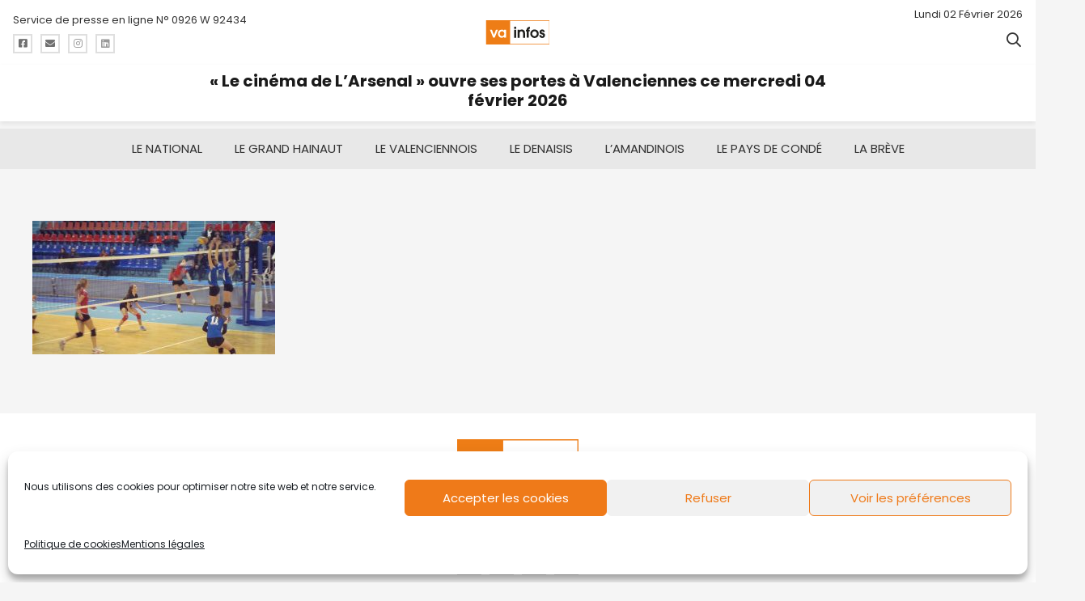

--- FILE ---
content_type: image/svg+xml
request_url: https://www.va-infos.fr/wp-content/uploads/2020/12/logo-va-infos.svg
body_size: 3563
content:
<?xml version="1.0" encoding="utf-8"?>
<!-- Generator: Adobe Illustrator 24.3.0, SVG Export Plug-In . SVG Version: 6.00 Build 0)  -->
<!DOCTYPE svg PUBLIC "-//W3C//DTD SVG 1.1//EN" "http://www.w3.org/Graphics/SVG/1.1/DTD/svg11.dtd" [
	<!ENTITY ns_extend "http://ns.adobe.com/Extensibility/1.0/">
	<!ENTITY ns_ai "http://ns.adobe.com/AdobeIllustrator/10.0/">
	<!ENTITY ns_graphs "http://ns.adobe.com/Graphs/1.0/">
	<!ENTITY ns_vars "http://ns.adobe.com/Variables/1.0/">
	<!ENTITY ns_imrep "http://ns.adobe.com/ImageReplacement/1.0/">
	<!ENTITY ns_sfw "http://ns.adobe.com/SaveForWeb/1.0/">
	<!ENTITY ns_custom "http://ns.adobe.com/GenericCustomNamespace/1.0/">
	<!ENTITY ns_adobe_xpath "http://ns.adobe.com/XPath/1.0/">
]>
<svg version="1.1" id="Calque_1" xmlns:x="&ns_extend;" xmlns:i="&ns_ai;" xmlns:graph="&ns_graphs;"
	 xmlns="http://www.w3.org/2000/svg" xmlns:xlink="http://www.w3.org/1999/xlink" x="0px" y="0px" viewBox="0 0 275.6 104.6"
	 style="enable-background:new 0 0 275.6 104.6;" xml:space="preserve">
<style type="text/css">
	.Ombre_x0020_portée{fill:none;}
	.Lueur_x0020_externe_x0020_5 pt{fill:none;}
	.Néon_x0020_bleu{fill:none;stroke:#8AACDA;stroke-width:7;stroke-linecap:round;stroke-linejoin:round;}
	.Ton_x0020_clair_x0020_chrome{fill:url(#SVGID_1_);stroke:#FFFFFF;stroke-width:0.3629;stroke-miterlimit:1;}
	.Swing_GS{fill:#FFDD00;}
	.Alysse_GS{fill:#A6D0E4;}
	.st0{fill:#FFFFFF;}
	.st1{fill:#1D1D1B;}
	.st2{fill:#EE7D16;}
</style>
<metadata>
	<sfw  xmlns="&ns_sfw;">
		<slices></slices>
		<sliceSourceBounds  bottomLeftOrigin="true" height="104.6" width="275.6" x="362.5" y="-552.5"></sliceSourceBounds>
	</sfw>
</metadata>
<linearGradient id="SVGID_1_" gradientUnits="userSpaceOnUse" x1="-362.4507" y1="-447.9841" x2="-362.4507" y2="-448.9841">
	<stop  offset="0" style="stop-color:#656565"/>
	<stop  offset="0.618" style="stop-color:#1B1B1B"/>
	<stop  offset="0.6292" style="stop-color:#545454"/>
	<stop  offset="0.9831" style="stop-color:#3E3E3E"/>
</linearGradient>
<rect y="0" class="st0" width="272.9" height="104.6"/>
<g>
	<path class="st1" d="M122.1,75.5V40.9h8.7v34.7H122.1z"/>
	<path class="st1" d="M184.9,40.9h4.9v7.5h-4.9v27.1h-8.7V48.4h-3v-7.5h3c0.3-3.5,1.2-6.7,4.2-9.4c2-1.7,4.7-2.8,7.4-2.8h2.4v8.1
		C186.6,36.9,185.1,37.2,184.9,40.9z"/>
	<path class="st1" d="M210,76.6c-10,0-18.4-8.2-18.4-18.3c0-10.1,8.2-18.4,18.4-18.4c10.2,0,18.2,8.2,18.2,18.3
		C228.2,68.6,220.4,76.6,210,76.6z M210,47.5c-5.8,0-10.1,5.3-10.1,10.9c0,5.8,4.2,10.7,10.1,10.7c5.8,0,10-5,10-10.7
		C220,52.9,215.8,47.5,210,47.5z"/>
	<path class="st1" d="M243.4,76.6c-3.8,0-7.9-1.5-10.3-4.5c-1.8-2.3-2.4-4.6-2.6-7.4h8.4c0.6,2.5,1.7,4.4,4.5,4.4
		c2,0,3.7-1.4,3.7-3.5c0-0.6-0.1-1.2-0.5-1.8c-1.1-1.6-5.5-2.7-7.3-3.3c-4.6-1.6-7.7-4.8-7.7-9.9c0-6.3,5.5-10.7,11.5-10.7
		s11,4.5,11.2,10.5h-8.1c-0.4-1.8-1.4-3-3.3-3c-1.7,0-3.2,1.2-3.2,3c0,1.8,1.4,2.3,2.9,2.9c1,0.4,2,0.7,3,1
		c5.3,1.7,9.6,3.9,9.6,10.3C255.4,71.4,250.2,76.6,243.4,76.6z"/>
	<rect x="122.1" y="28.3" class="st1" width="8.7" height="8.7"/>
	<path class="st1" d="M165.6,44.7c-2.5-2.9-6.8-4.8-10.7-4.8c-3.8,0-6.4,1.2-9,3.5v-2.5h-0.8h-1.9h-6v34.7h8.6V59.2
		c0-2.5,0-6.5,1.5-8.6c1.3-1.8,3.6-3,5.9-3c6.4,0,7.2,6.3,7.2,11v17h8.6V56.4C168.9,52.4,168.4,47.9,165.6,44.7z"/>
</g>
<g>
	<path class="st2" d="M69.7,47.4c-6,0-10,5.1-10,10.9c0,5.7,4.2,10.6,10,10.6c6,0,9.8-4.9,9.8-10.8C79.6,52.2,75.7,47.4,69.7,47.4z"
		/>
	<path class="st2" d="M272.9,0H102.1v0H0v104.6h102.1h2.4h168.4h2.6v-2.6V2.6V0H272.9z M31.5,75.5l-14-34.7h8.7l8.3,21.6h0.8
		l8.3-21.6h8.7L38,75.5H31.5z M87,75.5h-5.8v0h-3v-3.5c-2.7,2.3-6.7,3.7-10,3.7c-9.9,0-16-8.4-16-17.8c0-9.4,6.8-17.4,16.5-17.4
		c3.2,0,6.9,1.1,9.6,3.4v-3.2H87V75.5z M272.9,101.9H104.6V2.6h168.4V101.9z"/>
</g>
</svg>
